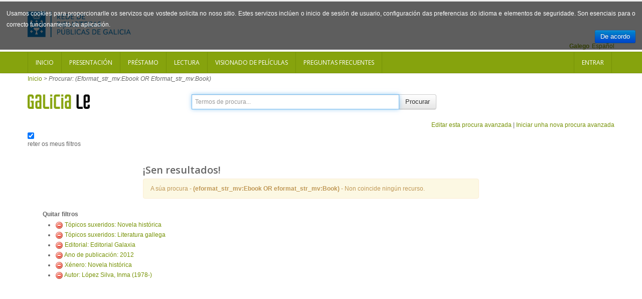

--- FILE ---
content_type: text/html; charset=UTF-8
request_url: https://catalogo.galiciale.gal/Search/Results?join=AND&bool0%5B%5D=OR&lookfor0%5B%5D=Ebook&type0%5B%5D=eformat_str_mv&lookfor0%5B%5D=Book&type0%5B%5D=eformat_str_mv&filter%5B%5D=topic_facet%3A%22Novela+hist%C3%B3rica%22&filter%5B%5D=topic_facet%3A%22Literatura+gallega%22&filter%5B%5D=publisher_facet%3A%22Editorial+Galaxia%22&filter%5B%5D=publishDate%3A%222012%22&filter%5B%5D=genre_facet%3A%22Novela+hist%C3%B3rica%22&filter%5B%5D=authorStr%3A%22L%C3%B3pez+Silva%2C+Inma+%281978-%29%22&view=list
body_size: 5462
content:
<!DOCTYPE html PUBLIC "-//W3C//DTD XHTML 1.0 Transitional//EN" "http://www.w3.org/TR/xhtml1/DTD/xhtml1-transitional.dtd">
<html xmlns="http://www.w3.org/1999/xhtml" lang="gl" xml:lang="en">

        

  <head>
    
    <script>(function(w,d,s,l,i){w[l]=w[l]||[];w[l].push({'gtm.start':
        new Date().getTime(),event:'gtm.js'});var f=d.getElementsByTagName(s)[0],
        j=d.createElement(s),dl=l!='dataLayer'?'&l='+l:'';j.async=true;j.src=
        'https://www.googletagmanager.com/gtm.js?id='+i+dl;f.parentNode.insertBefore(j,f);
        })(window,document,'script','dataLayer','GTM-54G4N6BB');</script>
    
    <meta http-equiv="Content-Type" content="text/html;charset=utf-8"/>
    <meta content="width=device-width, initial-scale=1.0" name="viewport">
    <meta http-equiv="X-UA-Compatible" content="IE=10, IE=11">
    
    <meta name="dc.title" content=" ">
    <meta name="dc.format" content="text/html">
    <meta name="dc.creator" content="">
    <meta name="dc.identifier" content="">

    <title>Resultados da procura - (eformat_str_mv:Ebook OR...</title>

        <link rel="search" type="application/opensearchdescription+xml" title="Library Catalog Search" href="https://catalogo.galiciale.gal/Search/OpenSearch?method=describe" />
    <link rel="shortcut icon" href="/interface/themes/xebook/images/institution/favicon.ico" type="image/x-icon" />
	<link href='//fonts.googleapis.com/css?family=Open+Sans:400,600' rel='stylesheet' type='text/css'>

    <link rel="stylesheet" type="text/css" media="screen, projection" href="/interface/themes/xebook/css/bootstrap.css" />
  <!-- Pretty Photo -->
  <link rel="stylesheet" type="text/css" media="screen, projection" href="/interface/themes/xebook/css/prettyPhoto.css" />
  <!-- Flex slider -->
  <link rel="stylesheet" type="text/css" media="screen, projection" href="/interface/themes/xebook/css/flexslider.css" />
   <!-- Sidebar -->
   <link rel="stylesheet" type="text/css" media="screen, projection" href="/interface/themes/xebook/css/sidebar-nav.css" />

  <!-- Font awesome icon -->
  <link rel="stylesheet" type="text/css" media="screen, projection" href="/interface/themes/xebook/css/font-awesome/css/font-awesome.min.css" />
  <!-- Main stylesheet -->
  <link rel="stylesheet" type="text/css" media="screen, projection" href="/interface/themes/xebook/css/style.css" />
  <!-- Stylesheet for Color -->
  <link rel="stylesheet" type="text/css" media="screen, projection" href="/interface/themes/xebook/css/lime.css" />
  <!-- Responsive style (from Bootstrap) -->
  <link rel="stylesheet" type="text/css" media="screen, projection" href="/interface/themes/xebook/css/bootstrap-responsive.css" />
  <!-- Institution css -->
  <link rel="stylesheet" type="text/css" media="screen, projection" href="/interface/themes/xebook/css/institutional.css" />

  <link rel="stylesheet" type="text/css" media="screen, projection" href="/interface/themes/xebook/css/jquery.rating.css" />
    <script type="text/javascript">
    var path = 'https://catalogo.galiciale.gal';
</script>

 <!-- HTML5 Support for IE -->
    <!--[if lt IE 9]>
      <script src="https://catalogo.galiciale.gal/interface/themes/xebook/js/html5shim.js"></script>
  <![endif]-->

     <!-- jQuery -->
<link rel="stylesheet" type="text/css" media="screen, projection" href="https://catalogo.galiciale.gal/interface/themes/xebook/js/jquery-ui-1.10.3.custom/css/smoothness/jquery-ui-1.10.3.custom.css" />
<script type="text/javascript" src="/interface/themes/xebook/js/jquery-1.9.1.js"></script>
<script type="text/javascript" src="/interface/themes/xebook/js/jquery.prettyPhoto.js"></script> <!-- Pretty Photo -->
 <!-- Twitter -->
<script type="text/javascript" src="/interface/themes/xebook/js/jquery.flexslider-min.js"></script> <!-- Flex slider -->
<script type="text/javascript" src="/interface/themes/xebook/js/jquery.carouFredSel-6.2.1.js"></script> <!-- Carousel for recent posts -->
<script type="text/javascript" src="/interface/themes/xebook/js/bootstrap.js"></script> <!-- Bootstrap -->
<script type="text/javascript" src="/interface/themes/xebook/js/jquery-ui-1.10.3.custom/js/jquery-ui.js"></script>
        
<script type="text/javascript" src="/interface/themes/xebook/js/lightbox.js"></script>

<script type="text/javascript" src="/interface/themes/xebook/js/preview.js"></script>




<script type="text/javascript" src="/interface/themes/xebook/js/qlees.js"></script>
<script type="text/javascript" src="/interface/themes/xebook/js/ils.js"></script>

<script type="text/javascript" src="/interface/themes/xebook/js/jquery.cookie.js"></script>
<script type="text/javascript" src="/interface/themes/xebook/js/jquery.cookiecuttr.js"></script>

<script type="text/javascript" src="/interface/themes/xebook/js/jquery.rating.js"></script>


    <style>
        #identificacion{
            width: 150px;
            height: 150px;
            margin-left: -45px;
            margin-top: 0px;
        }
        #ex4 {
            margin: 0 auto;							
            position:relative;							
            display:block;							
            width: 150px;							
            height: 150px;			
            margin-top: -154px;
        }
                                            
        #ex4 img {
            -webkit-transition: all 0.5s ease-out;
            -moz-transition: all 0.5s ease;
            -o-transition: all 0.5s ease;
        }
                                            
        #ex4 img:hover {
            -webkit-transform: rotate(-361deg);
            -moz-transform: rotate(-361deg);
            -o-transform: rotate(-361deg);
        }
        #textoIdentificate{
            position:relative;
            overflow:hidden;
            width: 150px;
            height: 150px;
        }
    </style>


    <script type="text/javascript">
      $(function() {
        /** aviso cookies ***/
          $.cookieCuttr({
                    cookieAnalytics: false,
                    cookieMessage: 'Usamos cookies para proporcionarlle os servizos que vostede solicita no noso sitio. Estes servizos inclúen o inicio de sesión de usuario, configuración das preferencias do idioma e elementos de seguridade. Son esenciais para o correcto funcionamento da aplicación.',

                    cookieDeclineButton: false,
                    cookieOverlayEnabled: false,
                    cookieAcceptButtonText: 'De acordo'

                });
          $(".auto-submit-star").rating();
      });
      function changelanguage(lang){ 
                document.langForm.mylang.value =lang;
                document.langForm.submit(); 
          }
    </script>
  </head>

  <body>
    <noscript><iframe title="Google TagManager" src="https://www.googletagmanager.com/ns.html?id=GTM-54G4N6BB" height="0" width="0" style="display:none;visibility:hidden"></iframe></noscript>
        
    <div id="container">
	  <header>
			<div class="container">
      <div class="row" id="headerrow1">

        <div class="span9">
          <!-- Logo. Use class "color" to add color to the text. -->
          <div class="logo clearfix">
            <div id="logogaliciale">
              <a id="galiciale" href="https://rbgalicia.xunta.gal" target="_blank"><img src="/interface/themes/xebook/images/institution/logo_rbg_azul.png" alt="Rede de Bibliotecas de Galicia"/></a>
            </div>
          </div>
        </div>

        <div class="span3">
          <div class="hlinks">
            
              <!-- Login and Register link -->
              <!--
                              <span class="lr"><a href="/MyResearch/Home" role="button">Entrar</a></span>
                            -->
          </div>
        </div>

      </div>
        <div class="row" id="headerrow2">
            <div class="span12">
                                   <form method="post" name="langForm" action="" id="langForm">
                    <input value="" type="hidden" id="mylang" name="mylang">
                    <div id="languages">
                                                                    <a href="javascript:changelanguage('es');" class="language">Español</a>                                                                    <span class=" language languageSelected">Galego</span>                                                                    </div>
                  </form>
                              </div>
        </div>
    </div>	  </header>		
      <div id="auth">
        <!-- Navigation -->
<div class="navbar">
    <div class="navbar-inner">
        <div class="container">
            <a class="btn btn-navbar" data-toggle="collapse" data-target=".nav-collapse">
                <span class="icon-bar"></span>
                <span class="icon-bar"></span>
                <span class="icon-bar"></span>
            </a>
            <div class="nav-collapse collapse">
                <div id="nouser">                                            <ul class="nav clearfix navloggedin">
                            <li><a href="https://catalogo.galiciale.gal">Inicio</a></li>
                                                                                                <li><a href="https://catalogo.galiciale.gal/Web/Page?_=presentacion">Presentaci&oacute;n</a></li>
                                                                                                                                <li><a href="https://catalogo.galiciale.gal/Web/Page?_=prestamo">Pr&eacute;stamo</a></li>
                                                                                                                                <li><a href="https://catalogo.galiciale.gal/Web/Page?_=lectura">Lectura</a></li>
                                                                                                                                <li><a href="https://catalogo.galiciale.gal/Web/Page?_=video">Visionado de pel&iacute;culas</a></li>
                                                                                                                                <li><a href="https://catalogo.galiciale.gal/Web/Page?_=manual">Preguntas frecuentes
</a></li>
                                                                                    </ul>
                        <ul class="nav clearfix navloggedout pull-right">
                            <li class="login">
                                                                <a href="/MyResearch/Home">
                                                                Entrar</a>
                            </li>
                        </ul>
                                    </div>            </div>   
        </div>
    </div>
</div>
  
<!-- Login Modal starts -->
<div id="login" class="modal hide fade" tabindex="-1" role="dialog" aria-hidden="true">
    <div class="modal-header">
        <button type="button" class="close" data-dismiss="modal" aria-hidden="true"></button>
        <h4>Login</h4>
    </div>
    <div class="modal-body">
        <div class="form">
            <form method="post" action="https://catalogo.galiciale.gal/MyResearch/Home" name="loginForm">                                        
                <div class="control-group">
                    <label class="control-label" for="username">Usuario</label>
                    <div class="controls">
                        <input type="text" class="input-large" id="username" name="username" value="">
                    </div>
                </div>
                <div class="control-group">
                    <label class="control-label" for="password">Contrasinal</label>
                    <div class="controls">
                        <input type="password" class="input-large" id="password" name="password" value="">
                    </div>
                </div>
                <div class="form-actions"> 
                    <button type="submit" class="btn">Entrar</button> 
                </div>
                                            </form> 
        </div> 
    </div> 
</div>      </div>
    
        <div class="container hidden">
            <div class="row text-center" style="border: 1px solid lightblue;border-radius: 5px;padding: 10px;font-size: 1.4em;margin-top: 12px;">
                <img src="/interface/themes/xebook/images/institution/pexels-photo-1247527.jpeg" style="height: 121px; float: left; padding: 12px;"/>
                <div style="padding: 12px;">
                    <span><p>Rexístracheste en GaliciaLe durante o confinamento? Lembra que tes ata o 21/07/2020 para solicitar o teu carné de biblioteca e seguir gozando de todas as vantaxes da nosa Rede. Esperámoste!</p><p><a href="https://rbgalicia.xunta.gal/gl/rede/directorio-mapa" target="_blank">Localiza a túa biblioteca</a></p></span>
                </div>
            </div>
        </div>

            <div id="breadcrumbs" class="container">
        <div class="breadcrumbs">
          <a href="https://catalogo.galiciale.gal">Inicio</a> 
                          <span>&gt;</span> <em>Procurar: (Eformat_str_mv:Ebook OR Eformat_str_mv:Book)</em>
                    </div>
      </div>
      
            <div id="searchbox" class="container">
                                                      <div class="content clearfix">
        <div class="searchbox-logo"><a href="https://catalogo.galiciale.gal"><img src="/interface/themes/xebook/images/institution/logo_galiciale_no_owl.png"/></a></div>
        <div id="basicSearchBar" class="row">
            <form method="get" action="/Search/Results" name="searchForm" id="searchForm" class="form-search">
              <div class="input-prepend input-append">
                            <input type="hidden" id="searchForm_type" name="type" class="" value="">
              <input id="searchForm_lookfor"
                type="text" 
                placeholder="Termos de procura..." 
                name="lookfor" 
                value="" 
                class="input typeSelector:searchForm_type"/>
              <button accesskey="b" id="searchForm_button" type="submit" class="btn" >Procurar</button>
        </div>
      </div>
      <div class="text-right">
          	<a href="/Search/Advanced?edit=96263566" class="text-right">Editar esta procura avanzada</a> |
    	<a href="/Search/Advanced" class="text-right">Iniciar unha nova procura avanzada</a>
  	       </div>
                                      <div class="keepFilters">
          <input type="checkbox" checked="checked" id="searchFormKeepFilters"/> <label for="searchFormKeepFilters">reter os meus filtros</label>
          <div class="offscreen">
                                          <input id="applied_filter_1" type="checkbox" checked="checked" name="filter[]" value="topic_facet:&quot;Novela histórica&quot;" />
                <label for="applied_filter_1">topic_facet:&quot;Novela histórica&quot;</label>
                              <input id="applied_filter_1" type="checkbox" checked="checked" name="filter[]" value="topic_facet:&quot;Literatura gallega&quot;" />
                <label for="applied_filter_1">topic_facet:&quot;Literatura gallega&quot;</label>
                                                        <input id="applied_filter_2" type="checkbox" checked="checked" name="filter[]" value="publisher_facet:&quot;Editorial Galaxia&quot;" />
                <label for="applied_filter_2">publisher_facet:&quot;Editorial Galaxia&quot;</label>
                                                        <input id="applied_filter_3" type="checkbox" checked="checked" name="filter[]" value="publishDate:&quot;2012&quot;" />
                <label for="applied_filter_3">publishDate:&quot;2012&quot;</label>
                                                        <input id="applied_filter_4" type="checkbox" checked="checked" name="filter[]" value="genre_facet:&quot;Novela histórica&quot;" />
                <label for="applied_filter_4">genre_facet:&quot;Novela histórica&quot;</label>
                                                        <input id="applied_filter_5" type="checkbox" checked="checked" name="filter[]" value="authorStr:&quot;López Silva, Inma (1978-)&quot;" />
                <label for="applied_filter_5">authorStr:&quot;López Silva, Inma (1978-)&quot;</label>
                                                </div>
        </div>
                            </form>
    </div>
    <script type="text/javascript">$("#searchForm_lookfor").focus()</script>
</div>                                    </div>
    
   
	  <div id="main" class="container">
                <div class="span7 offset2 row">
                      <div class="resulthead"><h3>¡Sen resultados!</h3></div>
  <p class="alert alert-warning">A súa procura - <strong>(eformat_str_mv:Ebook OR eformat_str_mv:Book)</strong> - Non coincide ningún recurso.</p>

  
  </div>

  
<div class="span3">
            <input type="hidden" id="hiddenFacets" value=""/>
<div class="nav">
        <strong>Quitar filtros</strong>
    <ul class="filters">
                  <li><a href="https://catalogo.galiciale.gal/Search/Results?join=AND&amp;bool0%5B%5D=OR&amp;lookfor0%5B%5D=Ebook&amp;type0%5B%5D=eformat_str_mv&amp;lookfor0%5B%5D=Book&amp;type0%5B%5D=eformat_str_mv&amp;filter%5B%5D=topic_facet%3A%22Literatura+gallega%22&amp;filter%5B%5D=publisher_facet%3A%22Editorial+Galaxia%22&amp;filter%5B%5D=publishDate%3A%222012%22&amp;filter%5B%5D=genre_facet%3A%22Novela+hist%C3%B3rica%22&amp;filter%5B%5D=authorStr%3A%22L%C3%B3pez+Silva%2C+Inma+%281978-%29%22&amp;view=list"><img src="/images/silk/delete.png" alt="Delete"/></a> <a href="https://catalogo.galiciale.gal/Search/Results?join=AND&amp;bool0%5B%5D=OR&amp;lookfor0%5B%5D=Ebook&amp;type0%5B%5D=eformat_str_mv&amp;lookfor0%5B%5D=Book&amp;type0%5B%5D=eformat_str_mv&amp;filter%5B%5D=topic_facet%3A%22Literatura+gallega%22&amp;filter%5B%5D=publisher_facet%3A%22Editorial+Galaxia%22&amp;filter%5B%5D=publishDate%3A%222012%22&amp;filter%5B%5D=genre_facet%3A%22Novela+hist%C3%B3rica%22&amp;filter%5B%5D=authorStr%3A%22L%C3%B3pez+Silva%2C+Inma+%281978-%29%22&amp;view=list">Tópicos suxeridos: Novela histórica</a></li>
              <li><a href="https://catalogo.galiciale.gal/Search/Results?join=AND&amp;bool0%5B%5D=OR&amp;lookfor0%5B%5D=Ebook&amp;type0%5B%5D=eformat_str_mv&amp;lookfor0%5B%5D=Book&amp;type0%5B%5D=eformat_str_mv&amp;filter%5B%5D=topic_facet%3A%22Novela+hist%C3%B3rica%22&amp;filter%5B%5D=publisher_facet%3A%22Editorial+Galaxia%22&amp;filter%5B%5D=publishDate%3A%222012%22&amp;filter%5B%5D=genre_facet%3A%22Novela+hist%C3%B3rica%22&amp;filter%5B%5D=authorStr%3A%22L%C3%B3pez+Silva%2C+Inma+%281978-%29%22&amp;view=list"><img src="/images/silk/delete.png" alt="Delete"/></a> <a href="https://catalogo.galiciale.gal/Search/Results?join=AND&amp;bool0%5B%5D=OR&amp;lookfor0%5B%5D=Ebook&amp;type0%5B%5D=eformat_str_mv&amp;lookfor0%5B%5D=Book&amp;type0%5B%5D=eformat_str_mv&amp;filter%5B%5D=topic_facet%3A%22Novela+hist%C3%B3rica%22&amp;filter%5B%5D=publisher_facet%3A%22Editorial+Galaxia%22&amp;filter%5B%5D=publishDate%3A%222012%22&amp;filter%5B%5D=genre_facet%3A%22Novela+hist%C3%B3rica%22&amp;filter%5B%5D=authorStr%3A%22L%C3%B3pez+Silva%2C+Inma+%281978-%29%22&amp;view=list">Tópicos suxeridos: Literatura gallega</a></li>
                        <li><a href="https://catalogo.galiciale.gal/Search/Results?join=AND&amp;bool0%5B%5D=OR&amp;lookfor0%5B%5D=Ebook&amp;type0%5B%5D=eformat_str_mv&amp;lookfor0%5B%5D=Book&amp;type0%5B%5D=eformat_str_mv&amp;filter%5B%5D=topic_facet%3A%22Novela+hist%C3%B3rica%22&amp;filter%5B%5D=topic_facet%3A%22Literatura+gallega%22&amp;filter%5B%5D=publishDate%3A%222012%22&amp;filter%5B%5D=genre_facet%3A%22Novela+hist%C3%B3rica%22&amp;filter%5B%5D=authorStr%3A%22L%C3%B3pez+Silva%2C+Inma+%281978-%29%22&amp;view=list"><img src="/images/silk/delete.png" alt="Delete"/></a> <a href="https://catalogo.galiciale.gal/Search/Results?join=AND&amp;bool0%5B%5D=OR&amp;lookfor0%5B%5D=Ebook&amp;type0%5B%5D=eformat_str_mv&amp;lookfor0%5B%5D=Book&amp;type0%5B%5D=eformat_str_mv&amp;filter%5B%5D=topic_facet%3A%22Novela+hist%C3%B3rica%22&amp;filter%5B%5D=topic_facet%3A%22Literatura+gallega%22&amp;filter%5B%5D=publishDate%3A%222012%22&amp;filter%5B%5D=genre_facet%3A%22Novela+hist%C3%B3rica%22&amp;filter%5B%5D=authorStr%3A%22L%C3%B3pez+Silva%2C+Inma+%281978-%29%22&amp;view=list">Editorial: Editorial Galaxia</a></li>
                        <li><a href="https://catalogo.galiciale.gal/Search/Results?join=AND&amp;bool0%5B%5D=OR&amp;lookfor0%5B%5D=Ebook&amp;type0%5B%5D=eformat_str_mv&amp;lookfor0%5B%5D=Book&amp;type0%5B%5D=eformat_str_mv&amp;filter%5B%5D=topic_facet%3A%22Novela+hist%C3%B3rica%22&amp;filter%5B%5D=topic_facet%3A%22Literatura+gallega%22&amp;filter%5B%5D=publisher_facet%3A%22Editorial+Galaxia%22&amp;filter%5B%5D=genre_facet%3A%22Novela+hist%C3%B3rica%22&amp;filter%5B%5D=authorStr%3A%22L%C3%B3pez+Silva%2C+Inma+%281978-%29%22&amp;view=list"><img src="/images/silk/delete.png" alt="Delete"/></a> <a href="https://catalogo.galiciale.gal/Search/Results?join=AND&amp;bool0%5B%5D=OR&amp;lookfor0%5B%5D=Ebook&amp;type0%5B%5D=eformat_str_mv&amp;lookfor0%5B%5D=Book&amp;type0%5B%5D=eformat_str_mv&amp;filter%5B%5D=topic_facet%3A%22Novela+hist%C3%B3rica%22&amp;filter%5B%5D=topic_facet%3A%22Literatura+gallega%22&amp;filter%5B%5D=publisher_facet%3A%22Editorial+Galaxia%22&amp;filter%5B%5D=genre_facet%3A%22Novela+hist%C3%B3rica%22&amp;filter%5B%5D=authorStr%3A%22L%C3%B3pez+Silva%2C+Inma+%281978-%29%22&amp;view=list">Ano de publicación: 2012</a></li>
                        <li><a href="https://catalogo.galiciale.gal/Search/Results?join=AND&amp;bool0%5B%5D=OR&amp;lookfor0%5B%5D=Ebook&amp;type0%5B%5D=eformat_str_mv&amp;lookfor0%5B%5D=Book&amp;type0%5B%5D=eformat_str_mv&amp;filter%5B%5D=topic_facet%3A%22Novela+hist%C3%B3rica%22&amp;filter%5B%5D=topic_facet%3A%22Literatura+gallega%22&amp;filter%5B%5D=publisher_facet%3A%22Editorial+Galaxia%22&amp;filter%5B%5D=publishDate%3A%222012%22&amp;filter%5B%5D=authorStr%3A%22L%C3%B3pez+Silva%2C+Inma+%281978-%29%22&amp;view=list"><img src="/images/silk/delete.png" alt="Delete"/></a> <a href="https://catalogo.galiciale.gal/Search/Results?join=AND&amp;bool0%5B%5D=OR&amp;lookfor0%5B%5D=Ebook&amp;type0%5B%5D=eformat_str_mv&amp;lookfor0%5B%5D=Book&amp;type0%5B%5D=eformat_str_mv&amp;filter%5B%5D=topic_facet%3A%22Novela+hist%C3%B3rica%22&amp;filter%5B%5D=topic_facet%3A%22Literatura+gallega%22&amp;filter%5B%5D=publisher_facet%3A%22Editorial+Galaxia%22&amp;filter%5B%5D=publishDate%3A%222012%22&amp;filter%5B%5D=authorStr%3A%22L%C3%B3pez+Silva%2C+Inma+%281978-%29%22&amp;view=list">Xénero: Novela histórica</a></li>
                        <li><a href="https://catalogo.galiciale.gal/Search/Results?join=AND&amp;bool0%5B%5D=OR&amp;lookfor0%5B%5D=Ebook&amp;type0%5B%5D=eformat_str_mv&amp;lookfor0%5B%5D=Book&amp;type0%5B%5D=eformat_str_mv&amp;filter%5B%5D=topic_facet%3A%22Novela+hist%C3%B3rica%22&amp;filter%5B%5D=topic_facet%3A%22Literatura+gallega%22&amp;filter%5B%5D=publisher_facet%3A%22Editorial+Galaxia%22&amp;filter%5B%5D=publishDate%3A%222012%22&amp;filter%5B%5D=genre_facet%3A%22Novela+hist%C3%B3rica%22&amp;view=list"><img src="/images/silk/delete.png" alt="Delete"/></a> <a href="https://catalogo.galiciale.gal/Search/Results?join=AND&amp;bool0%5B%5D=OR&amp;lookfor0%5B%5D=Ebook&amp;type0%5B%5D=eformat_str_mv&amp;lookfor0%5B%5D=Book&amp;type0%5B%5D=eformat_str_mv&amp;filter%5B%5D=topic_facet%3A%22Novela+hist%C3%B3rica%22&amp;filter%5B%5D=topic_facet%3A%22Literatura+gallega%22&amp;filter%5B%5D=publisher_facet%3A%22Editorial+Galaxia%22&amp;filter%5B%5D=publishDate%3A%222012%22&amp;filter%5B%5D=genre_facet%3A%22Novela+hist%C3%B3rica%22&amp;view=list">Autor: López Silva, Inma (1978-)</a></li>
              </ul>
    <nav>
  <ul id="nav">
            </ul>
 </nav>
</div>

<div id="showMoreFacets" class="modal hide fade" tabindex="-1" role="dialog" aria-hidden="true">
    <div class="modal-header">
        <button type="button" class="close" data-dismiss="modal" aria-hidden="true"></button>
        <h4>Amosar máis facetas</h4>
    </div>
    <div class="modal-body">
                    <label class="checkbox" for="cbuilding">
              <input type="checkbox" value="building" id="cbuilding">
              Biblioteca
            </label>
                    <label class="checkbox" for="caudience_str">
              <input type="checkbox" value="audience_str" id="caudience_str">
              Público
            </label>
                    <label class="checkbox" for="cauthorStr">
              <input type="checkbox" value="authorStr" id="cauthorStr">
              Autor
            </label>
                    <label class="checkbox" for="clanguage">
              <input type="checkbox" value="language" id="clanguage">
              Idioma
            </label>
                    <label class="checkbox" for="cgenre_facet">
              <input type="checkbox" value="genre_facet" id="cgenre_facet">
              Xénero
            </label>
                    <label class="checkbox" for="cpublishDate">
              <input type="checkbox" value="publishDate" id="cpublishDate">
              Ano de publicación
            </label>
                    <label class="checkbox" for="cpublisher_facet">
              <input type="checkbox" value="publisher_facet" id="cpublisher_facet">
              Editorial
            </label>
                    <label class="checkbox" for="cseries">
              <input type="checkbox" value="series" id="cseries">
              Serie
            </label>
                    <label class="checkbox" for="cjournal">
              <input type="checkbox" value="journal" id="cjournal">
              Revistas
            </label>
            </div>
    <div class="modal-footer">
        <a href="#" class="btn" data-dismiss="modal" aria-hidden="true">Pechar</a>
    </div>
</div>      </div>
        
	  </div>

    </div>
    <footer>
        <div class="container">
    <div class="row">
      <div class="span12">

		<a class="logo_xunta" href="http://www.xunta.es/portada" target="_blank" title="Xunta de Galicia"><img alt="Xunta de Galicia" src="/interface/themes/xebook/images/institution/footer_logo_xunta.png"></a>

		<div class="contenido">
		<p>Xunta de Galicia. Informaci&oacute;n mantida e publicada na internet pola Xunta de Galicia</p>

		<ul>
			<li><a href="http://www.xunta.es/oficina-de-rexistro-e-informacion/presentacion" target="_blank">Oficina de Rexistro e Informaci&oacute;n</a></li>
			<li><a href="http://www.xunta.es/suxestions-e-queixas" target="_blank">Suxesti&oacute;ns e queixas</a></li>
			<li><a href="http://cultura.xunta.es/gl/aviso-legal" target="_blank">Aviso legal</a></li>
			<li><a href="http://www.xunta.es/envio-de-consulta-ou-comentario" target="_blank">Atend&eacute;molo/a</a></li>
			<li><a href="http://catalogo.galiciale.gal/Web/Page?_=terminos">Termos e condicións</a></li>
		</ul>
		</div>

		<div class="logo_galicia"><a href="http://www.turgalicia.es" target="_blank"><img src="/interface/themes/xebook/images/institution/footer_logo_galicia.png" alt="Logotipo Turgalicia"/></a></div>
      </div>
    </div>
  <div class="clearfix"></div>
  </div>
<div class="progressContainer"><div class="progressBar"></div></div> 
    </footer>
    <div id="modalBox" ></div>
	<!-- Scroll to top -->
<span class="totop"><a href="#"><i class="fa fa-chevron-up"></i></a></span>

<!-- JS -->

<script type="text/javascript" src="/interface/themes/xebook/js/filter.js"></script> <!-- Filter for support page -->
<script type="text/javascript" src="/interface/themes/xebook/js/nav.js"></script> <!-- Sidebar navigation -->
<script type="text/javascript" src="/interface/themes/xebook/js/custom.js"></script><!-- Custom codes -->

  </body>
</html>